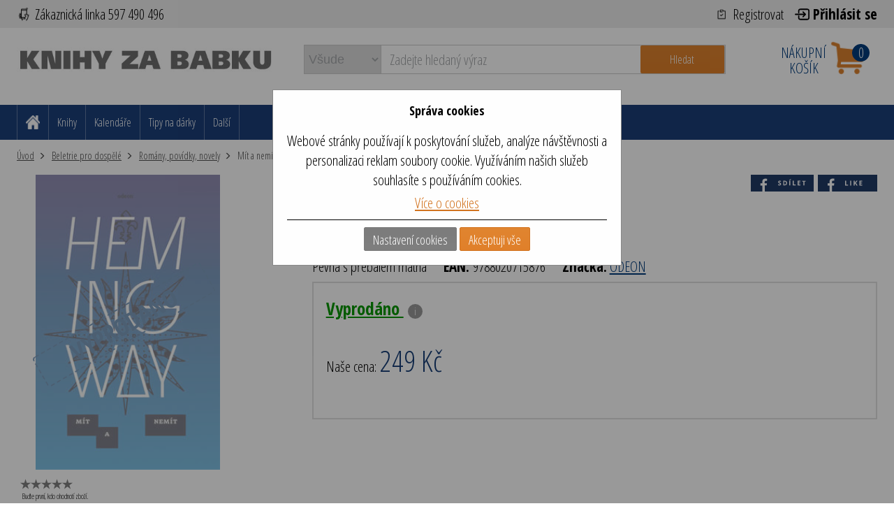

--- FILE ---
content_type: text/html; charset=utf-8
request_url: https://www.knihy-za-babku.cz/mit-a-nemit
body_size: 61749
content:

<!DOCTYPE html>
<html class="html-product-details-page" lang="cz">
<head>
    <title>KNIHY ZA BABKU|M&#237;t a nem&#237;t</title>
    <meta http-equiv="Content-type" content="text/html;charset=UTF-8" />
    <meta name="description" content="Rom&#225;n vznikl ve třic&#225;t&#253;ch letech dvac&#225;t&#233;ho stolet&#237;, v době hospod&#225;řsk&#233; krize. Hemingway se k n&#225;mětu několikr&#225;t vracel a stopy tohoto postupu v d&#237;le zůstaly" />
    <meta name="keywords" content="M&#237;t a nem&#237;t, Kniha, To Have and to Have Not, Ernest Hemingway, recenze, Klasick&#225; literatura" />
    <meta name="generator" content="nopCommerce" />
    <meta name="viewport" content="width=device-width, initial-scale=1" />
    <meta name="robots" content="index,follow" />
<meta property="og:type" content="product" />
<meta property="og:title" content="M&#237;t a nem&#237;t" />
<meta property="og:description" content="Rom&#225;n vznikl ve třic&#225;t&#253;ch letech dvac&#225;t&#233;ho stolet&#237;, v době hospod&#225;řsk&#233; krize. Hemingway se k n&#225;mětu několikr&#225;t vracel a stopy tohoto postupu v d&#237;le zůstaly" />
<meta property="og:image" content="https://cdn.knihcentrum.cz/10927475_mit-a-nemit_400.jpg" />
<meta property="og:url" content="https://www.knihy-za-babku.cz/mit-a-nemit" />
<meta property="og:site_name" content="KNIHY ZA BABKU" />

    
    
<!-- VM006-IIS3 -->
<link rel="stylesheet" href="/Themes/Brainest/Content/css/styles-1280.less?ver=17012026-7"  media="(min-width: 1200px)">
<link rel="stylesheet" href="/Themes/Brainest/Content/css/styles-940.less?ver=17012026-7"  media="(min-width: 940px) and (max-width: 1199px)">
<link rel="stylesheet" href="/Themes/Brainest/Content/css/styles-768.less?ver=17012026-7"  media="(min-width: 768px) and (max-width: 939px)">
<link rel="stylesheet" href="/Themes/Brainest/Content/css/styles-480.less?ver=17012026-7"  media="(min-width: 0px) and (max-width: 767px)">
    <meta name="robots" content="index,follow" />

<meta name="author" content="KNIHY ZA BABKU" />

<script type="text/javascript">
    var butils = {
        ready: function (handler, handlercheck) {
            if (window.jQuery) {
                $(document).ready(function () {
                    butils.wait(handler, handlercheck);
                })
            }
            else {
                window.setTimeout(butils.ready, 100, handler, handlercheck);
            }
        },
        wait: function (handler, handlercheck) {
            if (handlercheck())
                handler();
            else
                window.setTimeout(butils.wait, 100, handler, handlercheck);
        }
    };
    (function () {
        var count = 20;
        window.addEventListener("error", function (e) {
            count--;
            if (count < 0) {
                return;
            }
            try {
                formData = new FormData();
                formData.append("line", e.lineno);
                formData.append("url", window.location.href + '\n' + 'script:' + e.filename);
                formData.append("message", e.message);
                formData.append("stack", e.error.stack);

                xhr = new XMLHttpRequest();
                xhr.open('POST', '/BrainAccessoryApi/jsl', true);
                xhr.send(formData);
            }
            catch (ex) {

            }
        });
    }());
</script>
    


    <meta property="og:image" content="https://cdn.knihcentrum.cz/10927475_mit-a-nemit_80.jpg" />

<meta property="og:site_name" content="KNIHY ZA BABKU" />
<meta property="og:title" content="KNIHY ZA BABKU|M&#237;t a nem&#237;t" />
<meta property="og:url" content="https://www.knihy-za-babku.cz/mit-a-nemit" />
<meta property="og:type" content="books.book" />
    <meta property="og:description" content="Rom&#225;n vznikl ve třic&#225;t&#253;ch letech dvac&#225;t&#233;ho stolet&#237;, v době hospod&#225;řsk&#233; krize. Hemingway se k n&#225;mětu několikr&#225;t vracel a stopy tohoto postupu v d&#237;le zůstaly" />

<!-- Google Tag Manager -->
<script>(function(w,d,s,l,i){w[l]=w[l]||[];w[l].push({'gtm.start':
new Date().getTime(),event:'gtm.js'});var f=d.getElementsByTagName(s)[0],
j=d.createElement(s),dl=l!='dataLayer'?'&l='+l:'';j.async=true;j.src=
'https://www.googletagmanager.com/gtm.js?id='+i+dl;f.parentNode.insertBefore(j,f);
})(window,document,'script','dataLayer','GTM-W9QQFT7G');</script>
<!-- End Google Tag Manager -->
    <script type="text/javascript">
    var AjaxCartProxySettings = AjaxCartProxySettings || {};
    AjaxCartProxySettingsUrlChange = '/AdvancedCart/ChangeQuantity';
    AjaxCartProxySettingsUrlFlyoutShoppingCartJason = '/AdvancedCart/FlyoutShoppingCartJason';
    AjaxCartProxySettingsTextMissingNumberNotification = 'Nezapomněl/a jste zadat číslo popisné ?';
    AjaxCartProxySettingsUrlBuy = '/AdvancedCart/buy';
    AjaxCartProxySettingsTitleBuy = 'Rychlá objednávka';
</script>
    <link href="/Content/jquery-ui-themes/smoothness/jquery-ui-1.10.3.custom.min.css?tista=013bd99e-793a-4842-920d-ab6e8976ca74" rel="stylesheet" type="text/css" />
<link href="/Plugins/Shop.BrainAccessory/Styles/productvariants.css?tista=013bd99e-793a-4842-920d-ab6e8976ca74" rel="stylesheet" type="text/css" />
<link href="/Content/magnific-popup/magnific-popup.css?tista=013bd99e-793a-4842-920d-ab6e8976ca74" rel="stylesheet" type="text/css" />
<link href="/Plugins/Configuration.StockAvailability/Styles/sa-style-addition.css?tista=013bd99e-793a-4842-920d-ab6e8976ca74" rel="stylesheet" type="text/css" />
<link href="/Plugins/Shop.BrainAccessory/Styles/productstags.css?tista=013bd99e-793a-4842-920d-ab6e8976ca74" rel="stylesheet" type="text/css" />
<link href="/Plugins/Shop.BrainAccessory/Styles/jquery.rateyo.min.css?tista=013bd99e-793a-4842-920d-ab6e8976ca74" rel="stylesheet" type="text/css" />

    <script src="/Scripts/jquery-1.10.2.min.js?tista=013bd99e-793a-4842-920d-ab6e8976ca74" type="text/javascript"></script>
<script src="/Scripts/jquery.validate.min.js?tista=013bd99e-793a-4842-920d-ab6e8976ca74" type="text/javascript"></script>
<script src="/Scripts/jquery.validate.unobtrusive.min.js?tista=013bd99e-793a-4842-920d-ab6e8976ca74" type="text/javascript"></script>
<script src="/Scripts/jquery-ui-1.10.3.custom.min.js?tista=013bd99e-793a-4842-920d-ab6e8976ca74" type="text/javascript"></script>
<script src="/Scripts/jquery-migrate-1.2.1.min.js?tista=013bd99e-793a-4842-920d-ab6e8976ca74" type="text/javascript"></script>
<script async src="/Scripts/public.common.js?tista=013bd99e-793a-4842-920d-ab6e8976ca74" type="text/javascript"></script>
<script async src="/Scripts/public.ajaxcart.js?tista=013bd99e-793a-4842-920d-ab6e8976ca74" type="text/javascript"></script>
<script async src="/Themes/Brainest/Content/js/brainest.js?tista=013bd99e-793a-4842-920d-ab6e8976ca74" type="text/javascript"></script>
<script src="/Plugins/Product.MajorParameters/Scripts/majorparameters.js?tista=013bd99e-793a-4842-920d-ab6e8976ca74" type="text/javascript"></script>
<script async src="/Plugins/Shop.BrainAccessory/Scripts/productvariants.js?tista=013bd99e-793a-4842-920d-ab6e8976ca74" type="text/javascript"></script>
<script src="/Plugins/Shop.BrainAccessory/Scripts/jquery.rateyo.min.js?tista=013bd99e-793a-4842-920d-ab6e8976ca74" type="text/javascript"></script>
<script async src="/Plugins/Shop.BrainAccessory/Scripts/review2.js?tista=013bd99e-793a-4842-920d-ab6e8976ca74" type="text/javascript"></script>
<script src="/Plugins/Shop.BrainAccessory/Scripts/rating.rateyo.js?tista=013bd99e-793a-4842-920d-ab6e8976ca74" type="text/javascript"></script>
<script async src="/Plugins/Shop.BrainAccessory/Scripts/productreviewnotification.js?tista=013bd99e-793a-4842-920d-ab6e8976ca74" type="text/javascript"></script>
<script async src="/Plugins/Shop.BrainAccessory/Scripts/productreviews.js?tista=013bd99e-793a-4842-920d-ab6e8976ca74" type="text/javascript"></script>
<script src="/Scripts/jquery.magnific-popup.min.js?tista=013bd99e-793a-4842-920d-ab6e8976ca74" type="text/javascript"></script>
<script async src="/Plugins/Configuration.StockAvailability/Scripts/stock-availability-fe.js?tista=013bd99e-793a-4842-920d-ab6e8976ca74&ver=1" type="text/javascript"></script>
<script async src="/Plugins/Shop.BrainSearch/Content/Scripts/brain.search.js?tista=013bd99e-793a-4842-920d-ab6e8976ca74" type="text/javascript"></script>
<script async src="/Plugins/ShoppingCart.AdvancedCart/Content/Scripts/advancedcart-flyout.js?tista=013bd99e-793a-4842-920d-ab6e8976ca74" type="text/javascript"></script>

    <link rel="canonical" href="https://www.knihy-za-babku.cz/mit-a-nemit" />

    
    
    
    
<link rel="shortcut icon" href="https://www.knihy-za-babku.cz/favicon-3.ico" />
    <!--Powered by nopCommerce - http://www.nopCommerce.com-->
</head>
<body>
    
<script type="text/javascript">
window.dataLayer = window.dataLayer || [];
function gtag() {dataLayer.push(arguments);}
gtag('consent', 'default', {
  "ad_storage": "denied",
  "analytics_storage": "denied",
  "ad_user_data": "denied",
  "ad_personalization": "denied"
});
var google_tag_params = {
  "ecomm_pagetype": "product",
  "ecomm_totalvalue": 249.00,
  "ecomm_prodid": [
    "0171543"
  ],
  "ecomm_pname": [
    "Mít a nemít"
  ],
  "ecomm_pcat": [
    "Klasická literatura"
  ],
  "ecomm_pvalue": [
    249.00
  ]
};
dataLayer.push({'event':'remarketingTriggered', 'google_tag_params': google_tag_params});
$(document).ajaxComplete(function(event, jqXHR, ajaxOptions) { if (jqXHR && jqXHR.responseJSON && jqXHR.responseJSON.dataLayer && window.dataLayer) {    var dl = jqXHR.responseJSON.dataLayer;    for(var i = 0; i <  dl.length; i++) {        window.dataLayer.push(dl[i]);    }}});
</script>

<div class="ajax-loading-block-window" style="display: none">
</div>
<div id="dialog-notifications-success" title="oznámení" style="display:none;">
</div>
<div id="dialog-notifications-error" title="chyba" style="display:none;">
</div>
<div id="bar-notification" class="bar-notification">
    <span class="close" title="zavřít">&nbsp;</span>
</div>




<!--[if lte IE 7]>
    <div style="clear:both;height:59px;text-align:center;position:relative;">
        <a href="http://www.microsoft.com/windows/internet-explorer/default.aspx" target="_blank">
            <img src="/Themes/Brainest/Content/images/ie_warning.jpg" height="42" width="820" alt="You are using an outdated browser. For a faster, safer browsing experience, upgrade for free today." />
        </a>
    </div>
<![endif]-->


<div class="master-wrapper-page action-product-productdetails store-slave">
    

<script type="text/javascript">
    var shownDetail = false;
    $(document).ready(function () {


        var cookies = [];

        $('#eu-cookie-bar-notification').show();

        $('#eu-cookie-ok').click(function () {
            var data = [];
            setCookiePreferences(data);
        });

        $("#eu-cookie-set").click(function () {
            if (shownDetail) {
                var data = $("input[name=cookies_select]:not(:checked)").map(function () {
                    return $(this).val();
                }).get();

                setCookiePreferences(data);
            } else {
                $.post("/Cookie/EuCookieList", function (r) {
                    if (r.success) {
                        var html = "<div class='cookie-intro'>Za účelem zlepšení služeb využívají naše stránky soubory cookies. Cookie je krátký textový soubor, který navštívená stránka ukládá do prohlížeče. Běžně tyto soubory slouží k segmentování jednotlivých uživatelů. Je nutné zdůraznit, že návštěvník stránky není na základě těchto souborů identifikovatelný. Soubory cookies pomáhají ke snazšímu procházení webových stránek tak, aby proces nákupu byl s co nejmenšími obtížemi, návštěvník nemusí neustále zadávat přihlašovací údaje, pamatujeme si, co máte v košíku, k evidenci vašich objednávek a v neposlední řadě, abychom neobtěžovali nevhodnou reklamou.</div> <h2>Předvolby poskytování souhlasu</h2>";
                        $.each(r.data.Items, function (i, v) {
                            html += "<div class='cookie-consent' data-id='" + v.Id + "'>";
                            html += "<div class='cookie-consent-header'><span class='cookie-consent-name'>" + v.Name + "</span><span class='cookie-consent-check'>" + (v.IsReadOnlyConsent ? "<span class='always-active-consent'>Vždy aktivní</span><input type='checkbox' name='cookies_select' style='display:none' value='" + v.SystemName + "' checked='checked' />" : "<input name='cookies_select' type='checkbox' " + "" + "  value='" + v.SystemName + "'></input>") + "</span></div>";
                            html += "<div class='cookie-consent-description'>" + v.Description + "</div>";
                            html += "</div>";
                        });
                        $("#cookies-detail").html(html);
                        $("#eu-cookie-set").html("Potvrdit moje volby")

                        shownDetail = true;
                    } else {
                        alert('Nepodařilo se načíst');
                    }
                }).fail(function () {
                    alert('Nepodařilo se načíst');
                });
            }
            });


        $("#close-eu-cookie-modal").click(function () {
            $("#eu-cookie-bar-notification").fadeOut(function () { $("#eu-cookie-bar-notification").remove(); /*$("body").removeClass("no-scroll");*/});
        });

    });


    function setCookiePreferences(data) {
         $.ajax({
                cache: false,
                type: 'POST',
                data: { cookies: data },
                url: '/eucookielawaccept',
                dataType: 'json',
                success: function (data) {
                    $("#eu-cookie-bar-notification").fadeOut(function () { $("#eu-cookie-bar-notification").remove(); /*$("body").removeClass("no-scroll");*/ });
                    },
                failure: function () {
                        alert('Cannot store value');
                    }
         });
    }
</script>
<div id="eu-cookie-bar-notification" class="eu-cookie-bar-notification-modal">

    <div class="content">
        <h2>Správa cookies</h2>
        <span class="glyphicon glyphicon-remove" id="close-eu-cookie-modal" style="display: none;"></span>
        <div class="text" id="cookies-detail">
            Webové stránky používají k poskytování služeb, analýze návštěvnosti a personalizaci reklam soubory cookie. Využíváním našich služeb souhlasíte s používáním cookies.
            <div class="cookies-links">
                <a class="learn-more link-cookies" href="/z%C3%A1sady-pou%C5%BE%C3%ADv%C3%A1n%C3%AD-soubor%C5%AF-cookies">Více o cookies</a>
            </div>
        </div>

    <div class="buttons-more">
        <button type="button" class="set-button button-1" id="eu-cookie-set">Nastavení cookies</button>
        <button type="button" class="ok-button button-1" id="eu-cookie-ok">Akceptuji vše</button>
    </div>
</div>
</div>


<link href="/Plugins/Tmotions.GDPR/Style/cookies.css?ver=27" rel="stylesheet" />



    
    <div class="header-wrapper">
        




<div class="header">
    

<script async="async" data-pcx-url-change="/Plugins/Product/Context/ProductContext/ChangeContext" id="script-pcx" src="/Plugins/Product.Context/Content/Scripts/pcx.public.js" type="text/javascript"></script>
    <div class="header-upper">
        <div>
            <div class="header-selectors-wrapper">
                
                <ul>
                    <li class="customer-service" data-hint="Z&#225;kaznick&#225; linka 597 490 496"><span>Zákaznická linka 597 490 496</span></li>
                    <li class="blog" title="KNIHCENTRUM revue"><a href="/Revue">KNIHCENTRUM revue</a></li>
                </ul>
            </div>
            <div class="header-links-wrapper">
                <div class="header-links">
    <ul>
        




            <li><a href="/register" class="ico-register">Registrovat</a></li>
            <li><a href="/login?returnUrl=%2fmit-a-nemit" class="ico-login">Přihlásit se</a></li>
                        





    </ul>
</div>

                
            </div>
        </div>
    </div>
    <div class="header-lower">
        <div>
            <div class="header-logo">
                <a href="/">
    <img title="" alt="KNIHY ZA BABKU" src="/Logos/Knihy_za_babku.jpg?ts=20231128133224">
</a>
                
                <div class="shop-back">
                    <a href="/" class="shop-back-link">Přejít do e-shopu</a>
                </div>
            </div>
            <div class="search-box store-search-box">
                <form action="/search" id="small-search-box-form" method="get">
<select name="SearchLocation" id="SearchLocation">
        <option value="0" data-query-string="productcontextid=0" selected="selected"> Všude</option>
        <option value="2" data-query-string="" > V čl&#225;nc&#237;ch</option>
        <option value="1" data-query-string="productcontextid=1" > Knihy</option>
        <option value="1" data-query-string="productcontextid=7" > Kalend&#225;ře</option>
        <option value="1" data-query-string="productcontextid=12" > Tipy na d&#225;rky</option>
        <option value="1" data-query-string="productcontextid=6" > Hračky</option>
        <option value="1" data-query-string="productcontextid=11" > Pap&#237;rnictv&#237;</option>
        <option value="1" data-query-string="productcontextid=8" > Mapy</option>
        <option value="1" data-query-string="productcontextid=5" > Filmy</option>
        <option value="1" data-query-string="productcontextid=4" > AudioCD</option>
        <option value="1" data-query-string="productcontextid=9" > Ostatn&#237;</option>
</select>
    <script type="text/javascript">
    bsssearchCurrent = '';
	bsssearchBoxToolTip = 'Zadejte hledaný výraz';
	bsssearchBoxEnterSearchTerms = 'prosím zadejte klíčové vyhledávací slovo';
	bssappendToQueryString = '';
	bssshowProductImages = false;
    bssdelay = 320;
	bssminLength = 3;
	bsscategorytitle = 'Plugins.BrainSearch.Category.Navigation.Title';
    bsscategoryurl = '';
    bssautocompleturl = '/BrainCatalog/SearchTermAutoCompleteSection';
    bsscategories = "";

    bsspdf  = "";


    xpagingdictionarypagerNext = 'Další stránka';


    </script>

    <input type="submit" class="button-1 search-box-button" value="Hledat" />
    <div class="search-box-text-wrapper"><input type="text" class="search-box-text" id="small-searchterms" autocomplete="off" name="q" placeholder="Zadejte hledaný výraz" /></div>
        <script type="text/javascript">
            $("#small-search-box-form").submit(function(event) {
                if ($("#small-searchterms").val() == "") {
                    alert('prosím zadejte klíčové vyhledávací slovo');
                    $("#small-searchterms").focus();
                    event.preventDefault();
                }
            });
        </script>
</form>
            </div>
            
<div id="topcartlink" data-qty="0">
    <a href="/cart" class="ico-cart">
        <span class="cart-label"><span><span>Nákupní</span> <span>košík</span></span></span>
        <span class="cart-qty" data-qty-length="1">0</span>
    </a>
    <div id="flyout-cart" class="flyout-cart"></div>
</div>

<script type="text/javascript">
    var AjaxCartProxySettings = AjaxCartProxySettings || {};
    AjaxCartProxySettings.UrlChange = '/AdvancedCart/ChangeQuantity';
    AjaxCartProxySettings.UrlFlyoutShoppingCartJason = '/AdvancedCart/FlyoutShoppingCartJason';
    AjaxCartProxySettings.TextMissingNumberNotification = 'Nezapomněl/a jste zadat číslo popisné ?';
    AjaxCartProxySettings.UrlBuy = '/AdvancedCart/buy';
    AjaxCartProxySettings.TitleBuy = 'Rychlá objednávka';
</script>


        </div>
    </div>
</div>

        <div class="header-menu">
            




<div>
    <ul class="top-menu-left top-menu-hover">
        <li class="home"><a href="/"><span>Home</span></a></li>
        <li class="menu-toggle mobile" id="menu-toggle"><a href="#"><span>Menu</span></a></li>
        <li class="menu-search mobile" id="menu-search"><a href="#"><span>Search</span></a></li>
        

    <li class="pcontext item-book">
        <a href="https://www.knihy-za-babku.cz/Knihy" pccode="book" data-product-context-id="1">Knihy</a>
        <ul class="hoversubmenu">
                <li>
                    <a href="/Knihy/knihy-v-anglictine">Knihy v angličtině</a>
                </li>
                <li>
                    <a href="/Knihy/beletrie-pro-dospele">Beletrie pro dospěl&#233;</a>
                </li>
                <li>
                    <a href="/Knihy/popularne-naucna-pro-dospele">Popul&#225;rně naučn&#225; pro dospěl&#233;</a>
                </li>
                <li>
                    <a href="/Knihy/ucebnice-odborna-literatura">Učebnice, odborn&#225; literatura</a>
                </li>
                <li>
                    <a href="/Knihy/beletrie-pro-deti-a-mladez">Beletrie pro děti a ml&#225;dež</a>
                </li>
                <li>
                    <a href="/Knihy/popularne-naucna-pro-deti-a-mladez">Popul&#225;rně naučn&#225; pro děti a ml&#225;dež</a>
                </li>
                <li>
                    <a href="/Knihy/hracky-hry-karty">Hračky, hry, karty</a>
                </li>
                <li>
                    <a href="/Knihy/mapa-atlas-pruvodce">Mapa, atlas, průvodce</a>
                </li>
                    </ul>
    </li>
    <li class="pcontext item-calendar">
        <a href="https://www.knihy-za-babku.cz/Kalendare-diare" pccode="calendar" data-product-context-id="7">Kalend&#225;ře</a>
        <ul class="hoversubmenu">
                <li>
                    <a href="/Kalendare-diare/kalendare">Kalend&#225;ře</a>
                </li>
                <li>
                    <a href="/Kalendare-diare/papirenske-zbozi">Pap&#237;rensk&#233; zbož&#237;</a>
                </li>
                    </ul>
    </li>
    <li class="pcontext item-gift">
        <a href="https://www.knihy-za-babku.cz/Darky-tipy" pccode="gift" data-product-context-id="12">Tipy na d&#225;rky</a>
        <ul class="hoversubmenu">
                <li>
                    <a href="/Darky-tipy/tipy-na-darky">Tipy na d&#225;rky</a>
                </li>
                            <li class="hopkirk"></li>
        </ul>
    </li>
            <li class="pcontext item-items">
                    <a>Další</a><ul class="hoversubmenu">
            
    <li class="pcontext item-toy">
        <a href="https://www.knihy-za-babku.cz/Hracky-hry" pccode="toy" data-product-context-id="6">Hračky</a>
    </li>
    <li class="pcontext item-stationery">
        <a href="https://www.knihy-za-babku.cz/Papirnictvi" pccode="stationery" data-product-context-id="11">Pap&#237;rnictv&#237;</a>
    </li>
    <li class="pcontext item-map">
        <a href="https://www.knihy-za-babku.cz/Mapy-atlasy" pccode="map" data-product-context-id="8">Mapy</a>
    </li>
    <li class="pcontext item-movie">
        <a href="https://www.knihy-za-babku.cz/Filmy" pccode="movie" data-product-context-id="5">Filmy</a>
    </li>
    <li class="pcontext item-audiocd">
        <a href="https://www.knihy-za-babku.cz/Audio-CD" pccode="audiocd" data-product-context-id="4">AudioCD</a>
    </li>
    <li class="pcontext item-other">
        <a href="https://www.knihy-za-babku.cz/Jine" pccode="other" data-product-context-id="9">Ostatn&#237;</a>
    </li>

</ul></li>



    </ul>
    <ul class="top-menu top-menu-hover">
        

                

        
    </ul>
    <ul class="top-back top-menu-hover">
        <li><a href="/">Přejít do e-shopu</a></li>
    </ul>
    <ul class="top-customer-service">
        <li><span>Zákaznická linka 775 853 732</span></li>
    </ul>
</div>


        </div>
    </div>
    <div class="master-wrapper-content">
        



<div class="breadcrumb" itemscope itemtype="http://data-vocabulary.org/Breadcrumb" data-items-cont="3">
    <span itemprop="url" style="display: none;">
       https://www.knihy-za-babku.cz/
    </span>
    <ul>
        <li id="breadcrumb-dots">
            <a href="#" onclick="showBreadcrumb()">...</a>
        </li>
        <li id="breadcrumb-close">
            <a href="#" onclick="hideBreadcrumb()"><i class="fas fa-times"></i></a>
        </li>

        <li>
            <a href="https://www.knihy-za-babku.cz/" title="Úvod" itemprop="url" class="breadcrumb_child">Úvod<span style="display:none;" itemprop="title">Úvod</span></a>
        </li>
            <li>
                <div class="breadcrumb_child" itemprop="child" itemscope itemtype="http://data-vocabulary.org/Breadcrumb">
                    <span itemprop="title" style="display: none;">
                        Beletrie pro dospělé
                    </span>

                        <a href="/beletrie-pro-dospele" title="Beletrie pro dospěl&#233;" class="">Beletrie pro dospělé</a>
                        <span itemprop="url" style="display: none;">
                            https://www.knihy-za-babku.cz/beletrie-pro-dospele
                        </span>
                </div>
            </li>
            <li>
                <div class="breadcrumb_child" itemprop="child" itemscope itemtype="http://data-vocabulary.org/Breadcrumb">
                    <span itemprop="title" style="display: none;">
                        Romány, povídky, novely
                    </span>

                        <a href="/romany-povidky-novely" title="Rom&#225;ny, pov&#237;dky, novely" class="">Romány, povídky, novely</a>
                        <span itemprop="url" style="display: none;">
                            https://www.knihy-za-babku.cz/romany-povidky-novely
                        </span>
                </div>
            </li>
            <li>
                <div class="breadcrumb_child" itemprop="child" itemscope itemtype="http://data-vocabulary.org/Breadcrumb">
                    <span itemprop="title" style="display: none;">
                        Mít a nemít
                    </span>

                        <span class="current-item">Mít a nemít</span>
                        <span itemprop="url" style="display: none;">
                            https://www.knihy-za-babku.cz/mit-a-nemit
                        </span>
                </div>
            </li>
    </ul>
</div>

<script type="text/javascript">
    function showBreadcrumb() {
        $(".breadcrumb ul").parent().addClass('opened-breadcrumb');
        $(".breadcrumb ul").parent().parent().addClass('opened-breadcrumb-wrapper');
        $(".breadcrumb ul li").show();
        $("#breadcrumb-dots").hide();
        $("#breadcrumb-close").show();
    }

    function hideBreadcrumb() {
        $(".breadcrumb ul").parent().removeClass('opened-breadcrumb');
        $(".breadcrumb ul").parent().parent().removeClass('opened-breadcrumb-wrapper');
        $(".breadcrumb ul li").not(':eq(-2)').hide();
        $("#breadcrumb-dots").show();
        $("#breadcrumb-close").hide();
    }
</script>


        
    


            <div class="master-column-wrapper">
            
<div class="center-1">
    <script type="text/javascript">
    $(document).ajaxComplete(function (event, xhr, settings) {
        var code = xhr.getResponseHeader('reservationmessagecode');
        if (code == null) {
            return;
        }
        if (window.location.href.indexOf('/cart') >= 0) {
            return;
        }
        flagchange = settings.url && settings.url.toLowerCase().indexOf('changequantity') >= 0; //změna množství
        var codes = code.split(",");
        var text = '';

        for (var x = 0; x < codes.length; x++) {

            var single = codes[x];

            if (code == "NoReservatedAmountText") {
                text += "Vešker&#233; dostupn&#233; kusy jsou již rezervovan&#233; našimi z&#225;kazn&#237;ky. Moment&#225;lně nen&#237; možn&#233; vložit do koš&#237;ku dalš&#237; kus tohoto produktu. Zkuste to, pros&#237;m, později.<BR />";
            }
            else if ((code == "NotEnoughReservatedAmountText") && (xhr.getResponseHeader('reservationmessageamount') != null)) {
                text += 'Na skladě m&#225;me jen {0} ks - pr&#225;vě jsme V&#225;m všechny tyto kusy zarezervovali.'.replace('{0}', xhr.getResponseHeader('reservationmessageamount')) + "<BR />";
            }
            else if ((code == "NoReservatedAmountNoHardControlText") && (xhr.getResponseHeader('reservationmessageamount') != null)) {
                text += 'Na skladě m&#225;me jen {0} ks - nemohli jsme V&#225;m rezervovat požadovan&#233; množstv&#237;.'.replace('{0}', xhr.getResponseHeader('reservationmessageamount')) + "<BR />";
            }
            else if (code == "NoReservatedAmountNoHardControlText") {
                text += "Na skladě m&#225;me jen {0} ks - nemohli jsme V&#225;m rezervovat požadovan&#233; množstv&#237;.<BR />";
            }
            else if (code == "AllReservatedNotAvailableByVendorText" && !flagchange) {
                text += "<BR />";
            }
        }

        if (text.length > 0){
            displayBarNotification(text, xhr.getResponseHeader('reservationmessagekind'), 3500);
        }
    });
</script>


    
<!--product breadcrumb-->

<div class="page product-details-page">
    <div class="page-body">

        
<link href="/Plugins/Shop.BrainAccessory/Styles/ratting.style.min.css" rel="stylesheet" />
<script type="text/javascript">
    var reviewsfieldscontinueafterevaluatetomakereview = 'Své hodnocení můžete doplnit o krátkou recenzi produktu, nebo jej uložit kliknutím na Potvrdit hodnocení.';
    var manyreviews = 'hodnocení';
</script>
<form action="/mit-a-nemit" id="product-details-form" method="post">        <div itemscope itemtype="http://schema.org/Product" data-productid="146705">
            
<div class="buttons-like">
    <div id="fb-root"></div>
<script type="text/javascript">
(function(d, s, id) {
  var js, fjs = d.getElementsByTagName(s)[0];
  if (d.getElementById(id)) return;
  js = d.createElement(s); js.id = id;
  js.src = "//connect.facebook.net/cs_CZ/sdk.js#xfbml=1&version=v2.9";
  fjs.parentNode.insertBefore(js, fjs);
}(document, 'script', 'facebook-jssdk'));</script>
<!-- Your like button code -->
<div 
     class="fb-like" 
     data-href="https://www.knihy-za-babku.cz/mit-a-nemit" 
     data-layout="button" 
     data-action="like" 
     data-show-faces="true" 
     data-share="false">
</div>
<!-- Your share button code -->
<div class="fb-share-button"
    data-href="https://www.knihy-za-babku.cz/mit-a-nemit"
    data-layout="button_count">
</div>

    
</div>



            <div class="product-essential">
                <meta itemprop="gtin13" content="9788020715876" /><meta itemprop="sku" content="0171543" /> <input type="hidden" id="product-sku" value="0171543" />
                <!--product pictures-->
                

<div class="gallery" data-pictures-count="1">
    <div id="picture-slider-left" class="btn"></div>
    <div id="picture-slider-cover" class="btn"></div>
    <div class="picture picture-transform" id="img-default-146705">
        <div id="picture-slider-item"></div>

        <div class="img-3d-front-cover-without" id="img-3d-front-cover-without" style="background-image: url(https://cdn.knihcentrum.cz/10927475_mit-a-nemit_400.jpg);">
            <a class="thumb-popup-link" href="https://cdn.knihcentrum.cz/10927475_mit-a-nemit.jpg"><img alt="M&#237;t a nem&#237;t" src="https://cdn.knihcentrum.cz/10927475_mit-a-nemit_400.jpg" id="main-product-img-146705" /></a>
        </div>

    </div>
    <script type="text/javascript">
        var currentImagePosition = 0;

        $(document).on('click', '#img-default-146705', function () {
            $('#img-default-146705 .thumb-popup-link').click();
        });

        $("#picture-slider-right").click(function () {
            ++currentImagePosition;
            showImage();
            operateButtons();
        });

        $("#picture-slider-left").click(function () {
            --currentImagePosition;
            showImage();
            operateButtons();
        });

        // slideeffect


        var startTouch = $(),
            currentTouch = $();

        var touchStart = function (e) {

            startTouch = e.originalEvent.touches[0].screenX;
        }

        var touchMove = function (e) {

            currentTouch = e.originalEvent.touches[0].screenX;
        }

        var touchEnd = function () {

            if (Math.abs(startTouch - currentTouch) > 55) {
                if (startTouch - currentTouch > 0) {
                    // slide zprava
                    $("#picture-slider-right").click();
                }

                if (startTouch - currentTouch < 0) {
                    // slide zprava
                    $("#picture-slider-left").click();
                }
            }
        }

        $(document).on('touchstart', ".gallery", touchStart);
        $(document).on('touchmove', ".gallery", touchMove);
        $(document).on('touchend', ".gallery", touchEnd);

        $(document).on('load', "#slider-item-movie", function(){
            showMovie();
        });
        
        function showMovie(){
              $('#slider-item-movie').show();
              $("#picture-slider-item").css("background-image", "");
              $("#picture-slider-cover").hide();  
              $("#picture-slider-right").addClass("picture-slider-movie");
              $("#picture-slider-left").addClass("picture-slider-movie");
        };

        function showImage() {
            var elm = $(".picture-thumbs a").get([currentImagePosition - 1]);
            var url = $(elm).attr('href');

            if (typeof (url) === "undefined") {
                $("#picture-slider-item").hide();
            }
            else {
                if (typeof ($(elm).data('movie')) !== "undefined") {
                    var mifr = $("#picture-slider-item iframe");
                    if (mifr.length == 0) {
                        mifr = '<iframe frameborder="0" scrolling="no" id="slider-item-movie"></iframe>';
                        $("#picture-slider-item").append(mifr);
                    }
                    
                    if ($('#slider-item-movie').attr('src') ==  $(elm).data('movie'))
                    {
                      showMovie();  
                    }
                    else{
                      $('#slider-item-movie').attr('src', $(elm).data('movie'));
                      showMovie();
                    }

                }
                else {
                    $("#picture-slider-item").css("background-image", "url('" + url + "')");
                    $('#slider-item-movie').hide();
                    $('#slider-item-movie').attr('src','');
                    $("#picture-slider-cover").show();
                    $("#picture-slider-right").removeClass("picture-slider-movie");
                    $("#picture-slider-left").removeClass("picture-slider-movie");
                }
                $("#picture-slider-item").show();

            }
        }

        function operateButtons() {
            if (currentImagePosition == 0 ) {
                $("#picture-slider-right").hide();
            }

            if (currentImagePosition < 0 ) {
                $("#picture-slider-right").show();
            }

            if (currentImagePosition > 0) {
                $("#picture-slider-left").show();
            }

            if (currentImagePosition == 0) {
                $("#picture-slider-left").hide();
            }
        }

    </script>
    <div class="picture-thumbs">
    </div>
    <script type="text/javascript">
        $(document).ready(function () {
            $('.thumb-popup-link').magnificPopup(
                {
                    type: 'iframe',
                    removalDelay: 300,
                    gallery: {
                        enabled: true,
                        tPrev: 'Previous (Left arrow key)',
                        tNext: 'Next (Right arrow key)',
                        tCounter: '%curr% of %total%'
                    },
                    tClose: 'Close (Esc)',
                    tLoading: 'Loading...',
                    callbacks: {
                          elementParse: function(item) {
                             // the class name
                             if(typeof(item.el.data("movie")) !== "undefined") {
                               item.type = 'iframe';
                             } else {
                               item.type = 'image';
                             }
                          } 
                     }                  
                });
        });
    </script>
</div>

<script type="text/javascript">
    var _picturedetail = {
        id: 146705,
    createspine: function() {
        var spineSize = 45;
        var spineSizePercent = 56;
        var img = document.getElementById('main-product-img-' + _picturedetail.id);
        var spine = document.getElementById('img-3d-spine-cover');
        var front = document.getElementById('img-3d-front-cover');

        if (!img || !spine || !front)
            return;

        var jsimg = new Image();
        var canvas = document.createElement("canvas");
        var ctx = canvas.getContext("2d");
        if (img.src.toLowerCase().indexOf(document.location.hostname.toLowerCase()) < 0)
            jsimg.crossOrigin = "anonymous";

        jsimg.onload = function () {
            canvas.width = jsimg.width;
            canvas.height = jsimg.height;
            ctx.drawImage(jsimg, 0, 0, jsimg.width, jsimg.height);
            var pixelData = ctx.getImageData(0, 0, 1, 1).data;
            var pixelDataEnd = ctx.getImageData(0, img.height - 1, 1, 1).data;

            front = $(front);
            spine = $(spine);

            front.css('left', (spineSize) + 'px');

            _picturedetail.personalizeasync();
        }

        jsimg.src = img.src;
    },
    personalizeasync: function () {
        setTimeout(function () {
            if (typeof _btheme !== 'undefined' && typeof spine !== 'undefined') {
                spine.width(spineSize)
                    .height(front.height())
                    .css('background-color', _btheme.utils.rgb(pixelData[0], pixelData[1], pixelData[2]));

                var color = _btheme.utils.rgbWhiteOrBlack(pixelData[0], pixelData[1], pixelData[2]) == '#FFFFFF' ? '#000000' : '#FFFFFF';
                var text = spine.parent().find('.img-3d-spine-cover-text');
                text.css('font-size', (spineSizePercent + 50) + '%');
                text.css('left', (spine.position().left + spineSize / 2 + 2) + 'px')
                    .css('color', 'rgb(' + color + ')')
                    .css('width', (jsimg.height * 0.9) + 'px');
            }
            else {
                _picturedetail.personalizeasync();
            }
        }, 10);
    }
    }

    //_picturedetail.createspine();


</script>
<style>
</style>
                
                <div class="overview">
                    

<div id="flags" class="flags"></div>

                    
                    <div class="product-name">

                        <h1 itemprop="name">
                            M&#237;t a nem&#237;t
                        </h1>
                    </div>
                    <!--availability-->
                    
                    <div class="product-parameters">
                                                    <div class="vazba">
                                <span class="label"></span>
                                <span class="value">Pevn&#225; s přebalem matn&#225;</span>
                            </div>
                        <!--SKU, MAN, GTIN, vendor-->
                        <div class="additional-details">
    
            </div>
                        <!--manufacturers-->
                        


    <div class="major-parameters">
                <div class="ean">
                    <span class="label">EAN:</span><span class="value">9788020715876</span>
                </div>

    </div>

    <div id="major-autori">

                <span><a href="/autor/ernest-hemingway">Ernest Hemingway</a></span>
    </div>
<div id="major-jazyk">
        <div class="specAtt-language-ico-cestina language-active" title="Čeština"></div>
</div>



                            <div class="manufacturers">
            <span class="label">Značka:</span>
        <span class="value">
                <a href="/odeon">ODEON</a>
        </span>
    </div>

                    </div>
                    <span class="clear"></span>
                    <div class="contexts-wrapper">
                        

<div class="product-variant-ico bt-tabs">
</div>

<script type="text/javascript">
    function scrollToFirstInactive() {
        $('html, body').animate({
            scrollTop: $(".head div:not(.active):first").offset().top
        }, 1000);

    }
</script>
                        <div>
                            <div class="stock-price-part">
                                


    <div class="stock-plugin" id="146705">
            <div class="tooltipclass" id="id-146705">
                <p>Toto zboží již není možné objednat. Zboží bohužel nelze dodat, je úplně vyprodáno také u nakladatele. Nastavte si Hlídacího psa, abyste byli informování o případné změně.</p>
            </div>
                    <span class="label">Dostupnost: </span>
        <span class="stock-name" id="146705" title="">
            Vyprod&#225;no
        </span>

    </div>
        <div class="stock-availability-window">
        </div>


    <span id="stock-availability-data" data-sa-soldout="1"></span>

                                
                                <!--delivery-->
                                
                                <!--sample download-->
                                
                                <!--attributes-->

                                <!--gift card-->

                                <!--rental info-->

                                <!--price & add to cart-->
    <div class="prices" itemprop="offers" itemscope itemtype="http://schema.org/Offer">
            <div class="product-price">
                <label>Naše cena:</label>
                <span                                            itemprop="price" content="249.00" class="price-value-146705" 
>
                    249 Kč
                </span>
            </div>
                <meta itemprop="priceCurrency" content="CZK"/>
<meta itemprop="url" content="https://www.knihy-za-babku.cz/mit-a-nemit" />
    </div>


                                

                            </div>

                            <!--wishlist, compare, email a friend-->
                            <div class="overview-buttons">
                                <div class="overview-top">                                   
                                    

                                    

                                    


                                </div>
                                <div class="overview-bottom">
                                        <div class="prices" itemprop="offers" itemscope itemtype="http://schema.org/Offer">
            <div class="product-price">
                <label>Naše cena:</label>
                <span                                            itemprop="price" content="249.00" class="price-value-146705" 
>
                    249 Kč
                </span>
            </div>
                <meta itemprop="priceCurrency" content="CZK"/>
<meta itemprop="url" content="https://www.knihy-za-babku.cz/mit-a-nemit" />
    </div>

                                    

                                </div>
                            </div>
                            
                        </div>
                    </div>
                </div>

            </div>
            



            <div class="product-collateral brainest-tab">
                    <div class="full-description" itemprop="description">
                        <div class="title">Anotace</div>
                        <div class="body">Román vznikl ve třicátých letech dvacátého století, v době hospodářské krize. Hemingway se k námětu několikrát vracel a stopy tohoto postupu v díle zůstaly. Skládá se z vyprávění několika osob a je rozložen na dvě části: na příběh Harryho Morgana, jenž v daných podmínkách nemůže bojovat o svou existenci jinak než překračováním zákona. A na historii spisovatele Richarda Gordona, intelektuála vzdáleného reálnému životu.</div>
                    </div>
                    <div class="product-specs-box">
        <div class="title">
            <strong>Informace o sortimentu</strong>
        </div>
        <div class="table-wrapper">
            <table class="data-table">
                <colgroup>
                    <col width="25%" />
                    <col />
                </colgroup>
                <tbody>
                        <tr  class="odd">
                            <td class="spec-name">
                                N&#225;zev v origin&#225;le
                            </td>
                            <td class="spec-value">
To Have and to Have Not                            </td>
                        </tr>
                        <tr  class="even">
                            <td class="spec-name">
                                Druh sortimentu
                            </td>
                            <td class="spec-value">
Kniha                            </td>
                        </tr>
                        <tr  class="odd">
                            <td class="spec-name">
                                Autor
                            </td>
                            <td class="spec-value">
Ernest Hemingway                            </td>
                        </tr>
                        <tr  class="even">
                            <td class="spec-name">
                                Překladatel
                            </td>
                            <td class="spec-value">
Jaroslav Nenad&#225;l                            </td>
                        </tr>
                        <tr  class="odd">
                            <td class="spec-name">
                                Značka
                            </td>
                            <td class="spec-value">
ODEON                            </td>
                        </tr>
                        <tr  class="even">
                            <td class="spec-name">
                                V prodeji od
                            </td>
                            <td class="spec-value">
24.10.2014                            </td>
                        </tr>
                        <tr  class="odd">
                            <td class="spec-name">
                                Rok vyd&#225;n&#237;
                            </td>
                            <td class="spec-value">
2014                            </td>
                        </tr>
                        <tr  class="even">
                            <td class="spec-name">
                                Pořad&#237; vyd&#225;n&#237;
                            </td>
                            <td class="spec-value">
3. vyd&#225;n&#237;                            </td>
                        </tr>
                        <tr  class="odd">
                            <td class="spec-name">
                                Rozměry
                            </td>
                            <td class="spec-value">
13.5 x 21.0 x 2.5 cm                            </td>
                        </tr>
                        <tr  class="even">
                            <td class="spec-name">
                                Hmotnost
                            </td>
                            <td class="spec-value">
0.34 kg                            </td>
                        </tr>
                        <tr  class="odd">
                            <td class="spec-name">
                                Vazba
                            </td>
                            <td class="spec-value">
Pevn&#225; s přebalem matn&#225;                            </td>
                        </tr>
                        <tr  class="even">
                            <td class="spec-name">
                                Počet stran
                            </td>
                            <td class="spec-value">
224                            </td>
                        </tr>
                        <tr  class="odd">
                            <td class="spec-name">
                                ISBN
                            </td>
                            <td class="spec-value">
978-80-207-1587-6                            </td>
                        </tr>
                        <tr  class="even">
                            <td class="spec-name">
                                EAN
                            </td>
                            <td class="spec-value">
9788020715876                            </td>
                        </tr>
                        <tr  class="odd">
                            <td class="spec-name">
                                Intern&#237; k&#243;d
                            </td>
                            <td class="spec-value">
0171543                            </td>
                        </tr>
                        <tr  class="even">
                            <td class="spec-name">
                                Produktov&#253; manažer
                            </td>
                            <td class="spec-value">
Jana Hulov&#225; (jana.hulova@knihcentrum.cz)                            </td>
                        </tr>
                        <tr  class="odd">
                            <td class="spec-name">
                                
                            </td>
                            <td class="spec-value">
                            </td>
                        </tr>
                </tbody>
            </table>
        </div>
    </div>

                
    <div class="product-reviews-overview" >
        <div class="head">recenze 
        </div>
        <div class="body">
            <div class="product-review-box">
                <div class="rating">
                    <div style="width: 0%">
                    </div>
                </div>
            </div>

                <div class="product-no-reviews">
                    <a href="/productreviews/146705">Buďte první, kdo ohodnotí zboží.</a>
                </div>
        </div>
    </div>

                
            </div>
            <div id="product-productsalsopurchased"></div>
<script>
   $(document).ready(function () {
      $.ajax({
         type: "POST",
          url: '/BrainAccessory/ReCrApAsync',
         dataType: "json",
         data: { parameter: '3*146705' },
          success: function (content) {
              if (content && content.html) {
                  $("#product-productsalsopurchased").html(content.html);
              }
         },
         error: function (e) { }
      });
   });
</script>
            <div id="product-relatedproducts"></div>
<script>
   $(document).ready(function () {
      $.ajax({
         type: "POST",
          url: '/BrainAccessory/ReCrApAsync',
         dataType: "json",
         data: { parameter: '1*146705' },
          success: function (content) {
              if (content && content.html) {
                  $("#product-relatedproducts").html(content.html);
              }
         },
         error: function (e) { }
      });
   });
</script>
        </div>
</form>        
        

<script>
    window.setTimeout(function () {
        var html = $('<div>\u003cscript type=\"text/javascript\"\u003evar onloadCallback = function() {grecaptcha.render(\u0027recaptcha\u0027, {\u0027sitekey\u0027 : \u00276LefDLUcAAAAAIMXxeAocYjWps9krP4kxy1yNhsn\u0027, \u0027theme\u0027 : \u0027light\u0027 });};\u003c/script\u003e\u003cdiv id=\"recaptcha\"\u003e\u003c/div\u003e\u003cscript async=\"\" defer=\"\" src=\"https://www.google.com/recaptcha/api.js?onload=onloadCallback\u0026amp;render=explicit\"\u003e\u003c/script\u003e</div>');
        var url = $(html).find('script[src]').attr('src');
        if (url) {
            url = url.toString().replace('onload=', 'onloadxxx=');
        }
        else {
            url = 'https://www.google.com/recaptcha/api.js?render=explicit';
        }
        var s = document.createElement("script");
        s.src = url;
        var p = document.getElementsByTagName('script')[0];
        p.parentNode.insertBefore(s, p);
    }, 2 * 1000)
</script>
    </div>
</div>

<script>
    $(document).ready(function () {    
        $('.product-details-page .product-name h1').append($('#major-jazyk'));

        setTimeout(function () { tooltips(); }, 2000);
    });

    function tooltips() {
        $('.short-name').each(function () {          
            var productId = $(this).parent().parent().parent().attr('data-productid');
            var text = $('.tooltipclass#id-' + productId).html();

            $(this).tooltip({
                extraClass: 'tooltipdclass',
                tooltipClass: 'ui-tooltip-stock-availability',
                show: null, // show immediately 
                position: { my: "left bottom", at: "left top" },
                content: text, //from params
                hide: { effect: "" }, //fadeOut
                close: function (event, ui) {
                    ui.tooltip.hover(
                        function () {
                            $(this).stop(true).fadeTo(400, 1);
                        },
                        function () {
                            $(this).fadeOut("400", function () {
                                $(this).remove();
                            })
                        }
                    );
                }
            });

        });
    }
</script>
    
</div>

        </div>
        
    </div>
    


<div class="footer">
    <div class="footer-top">
        <div>
            <div class="back" id="up-btn">Zpět nahoru</div>
            <div class="customer-service"><span class="label">Zákaznická linka 597 490 496</span></div>
            <ul class="networks">
        <li class="facebook"><a href="https://www.facebook.com/Knihy-za-babku-138562179488191/" target="_blank"><img src="/Themes/Brainest/Content/css/images/footer-facebook.png" alt="Facebook" /></a></li>
            <!---->

    

</ul>
        </div>
    </div>
    <div class="footer-upper">
        <div class="footer-block information">
            <div class="title">
                <strong>VŠE O NÁKUPU</strong>
            </div>
            <ul class="list">
                    <li><a href="/shipping-returns">Obchodn&#237; podm&#237;nky</a></li>
                    <li><a href="/platebn%C3%AD-metody">Platebn&#237; metody</a></li>
                    <li><a href="/privacy-notice">Ochrana osobn&#237;ch &#250;dajů</a></li>
                    <li><a href="/about-us">Ceny dopravy</a></li>
            </ul>
        </div>
        <div class="footer-block customer-service">
            <div class="title">
                <strong>INFORMACE</strong>
            </div>
            <ul class="list">
                    <li><a href="/pravidla-sout%C4%9B%C5%BE%C3%AD">Pravidla soutěž&#237;</a></li>
                <li><a href="/GDPR/Objection">Dotaz k os. údajům</a></li>
                
                

            </ul>
        </div>
        <div class="footer-block my-account">
            <div class="title">
                <strong>O SPOLEČNOSTI</strong>
            </div>
            <ul class="list">
                    <li><a href="/kontakty">Kontakty</a></li>
                    <li><a href="/o-n%C3%A1s">O n&#225;s</a></li>
            </ul>
        </div>
        <div class="footer-block heureka">            <!-- <div class="title">Heuréka</div> -->            <div>               <img src="/Plugins/Shop.SuperLevneKnihy/Content/css/kzb/images/babka_lezici.jpg" width="200" />             </div>        </div>        <div class="footer-block company-info">            <div class="list">                <address>                    <span class="company">EUROMEDIA GROUP, a.s.</span>                    <span class="street">Nádražní 762/32<br/></span> <span class="borough"></span>                                      <span class="zip">150 00</span>                    <span class="city">Praha 5</span>                </address>                <div class="ic"><span class="label">IČ:</span><span class="value">49709895</span></div>                <div class="dic"><span class="label">DIČ:</span><span class="value">CZ49709895</span></div>            </div>        </div>
    </div>
    <div class="footer-lower">
        <div class="footer-info">
            <span class="footer-disclaimer">2026 | <!-- 2026 --> KNIHY ZA BABKU<br/><br/>Podle zákona o evidenci tržeb je prodávající povinen vystavit kupujícímu účtenku. Zároveň je povinen zaevidovat přijatou tržbu u správce daně on-line; v případě technického výpadku pak nejpozději do 48 hodin.</span>
        </div>
            <div class="footer-powered-by">
                Powered by <a href="http://www.nopcommerce.com/">nopCommerce</a>
            </div>
        
    </div>
    

<ul id="cookies-links" style="display: none;">
    <li><a class="learn-more" href="/z%C3%A1sady-pou%C5%BE%C3%ADv%C3%A1n%C3%AD-soubor%C5%AF-cookies">Více o cookies</a></li>
        <li><a class="another-topic" href="/privacy-notice">Zásady ochrany osobních údajů</a></li>
</ul>
<span class="label cookies-setting" style="display: none;"><a href="#" id="cookies-preferences">Nastavení cookies</a></span>

<script type="text/javascript">
    $(document).ready(function () {
        $('#cookies-preferences').click(function () {
            $.post("/Cookie/SetPreferences", function (r) {
                $(".master-wrapper-page").prepend(r.html);
            });
            return false;
        }).parent().appendTo('.footer-top .customer-service').show();

        $(".customer-service ul.list").append($("#cookies-links").html());
        $("#cookies-links").remove();
    });
</script>
</div>
<script type="text/javascript">
    $(document).ready(function () {

        loadBtheme(0);
    });

    function loadBtheme(x) {
        if (typeof _btheme === "undefined" && x < 1000) {
            setTimeout(loadBtheme, 100, x + 1);
        }
        else {
            _btheme.utils.changeActivationInBrainestTabsFromUrl();
        }

    }
</script>
</div>


<script type="text/javascript">
 if ($("#eu-cookie-bar-notification:visible").length == 1){

     $("#eu-cookie-bar-notification .content .buttons-more  a.learn-more").after('<a class="another-topic" href="/privacy-notice">Zásady ochrany osobních údajů</a>');
    }

</script>
<!-- Google code for Analytics tracking -->
<script type="text/javascript">
var _gaq = _gaq || [];
_gaq.push(['_setAccount', 'UA-0000000-0']);
_gaq.push(['_trackPageview']);

(function() {
    var ga = document.createElement('script'); ga.type = 'text/javascript'; ga.async = true;
    ga.src = ('https:' == document.location.protocol ? 'https://ssl' : 'http://www') + '.google-analytics.com/ga.js';
    var s = document.getElementsByTagName('script')[0]; s.parentNode.insertBefore(ga, s);
})();
</script>
<script>var _slk = _slk || {setting:{}}; _slk.setting = {"cartonepage":false}</script>
    
    <script async src="/Plugins/Shop.PopupMarketing/Scripts/popup-marketing.js?tista=013bd99e-793a-4842-920d-ab6e8976ca74" type="text/javascript"></script>
<script src="/Plugins/Shop.SuperLevneKnihy/Content/js/public.slk.js?tista=013bd99e-793a-4842-920d-ab6e8976ca74" type="text/javascript"></script>

</body>
</html>


--- FILE ---
content_type: text/html; charset=utf-8
request_url: https://www.knihy-za-babku.cz/productreviewstab/146705
body_size: 35899
content:

<!DOCTYPE html>
<html  lang="cz">
<head>
    <title>KNIHY ZA BABKU|recenze zbož&#237;|M&#237;t a nem&#237;t</title>
    <meta http-equiv="Content-type" content="text/html;charset=UTF-8" />
    <meta name="description" content="" />
    <meta name="keywords" content="" />
    <meta name="generator" content="nopCommerce" />
    <meta name="viewport" content="width=device-width, initial-scale=1" />
    
    
    
<!-- VM006-IIS3 -->
<link rel="stylesheet" href="/Themes/Brainest/Content/css/styles-1280.less?ver=17012026-7"  media="(min-width: 1200px)">
<link rel="stylesheet" href="/Themes/Brainest/Content/css/styles-940.less?ver=17012026-7"  media="(min-width: 940px) and (max-width: 1199px)">
<link rel="stylesheet" href="/Themes/Brainest/Content/css/styles-768.less?ver=17012026-7"  media="(min-width: 768px) and (max-width: 939px)">
<link rel="stylesheet" href="/Themes/Brainest/Content/css/styles-480.less?ver=17012026-7"  media="(min-width: 0px) and (max-width: 767px)">
    <meta name="robots" content="index,follow" />

<meta name="author" content="KNIHY ZA BABKU" />

<script type="text/javascript">
    var butils = {
        ready: function (handler, handlercheck) {
            if (window.jQuery) {
                $(document).ready(function () {
                    butils.wait(handler, handlercheck);
                })
            }
            else {
                window.setTimeout(butils.ready, 100, handler, handlercheck);
            }
        },
        wait: function (handler, handlercheck) {
            if (handlercheck())
                handler();
            else
                window.setTimeout(butils.wait, 100, handler, handlercheck);
        }
    };
    (function () {
        var count = 20;
        window.addEventListener("error", function (e) {
            count--;
            if (count < 0) {
                return;
            }
            try {
                formData = new FormData();
                formData.append("line", e.lineno);
                formData.append("url", window.location.href + '\n' + 'script:' + e.filename);
                formData.append("message", e.message);
                formData.append("stack", e.error.stack);

                xhr = new XMLHttpRequest();
                xhr.open('POST', '/BrainAccessoryApi/jsl', true);
                xhr.send(formData);
            }
            catch (ex) {

            }
        });
    }());
</script>
    <!-- Google Tag Manager -->
<script>(function(w,d,s,l,i){w[l]=w[l]||[];w[l].push({'gtm.start':
new Date().getTime(),event:'gtm.js'});var f=d.getElementsByTagName(s)[0],
j=d.createElement(s),dl=l!='dataLayer'?'&l='+l:'';j.async=true;j.src=
'https://www.googletagmanager.com/gtm.js?id='+i+dl;f.parentNode.insertBefore(j,f);
})(window,document,'script','dataLayer','GTM-W9QQFT7G');</script>
<!-- End Google Tag Manager -->
    <script type="text/javascript">
    var AjaxCartProxySettings = AjaxCartProxySettings || {};
    AjaxCartProxySettingsUrlChange = '/AdvancedCart/ChangeQuantity';
    AjaxCartProxySettingsUrlFlyoutShoppingCartJason = '/AdvancedCart/FlyoutShoppingCartJason';
    AjaxCartProxySettingsTextMissingNumberNotification = 'Nezapomněl/a jste zadat číslo popisné ?';
    AjaxCartProxySettingsUrlBuy = '/AdvancedCart/buy';
    AjaxCartProxySettingsTitleBuy = 'Rychlá objednávka';
</script>
    <link href="/Content/jquery-ui-themes/smoothness/jquery-ui-1.10.3.custom.min.css?tista=013bd99e-793a-4842-920d-ab6e8976ca74" rel="stylesheet" type="text/css" />
<link href="/Plugins/Shop.BrainAccessory/Styles/jquery.rateyo.min.css?tista=013bd99e-793a-4842-920d-ab6e8976ca74" rel="stylesheet" type="text/css" />

    <script src="/Scripts/jquery-1.10.2.min.js?tista=013bd99e-793a-4842-920d-ab6e8976ca74" type="text/javascript"></script>
<script src="/Scripts/jquery.validate.min.js?tista=013bd99e-793a-4842-920d-ab6e8976ca74" type="text/javascript"></script>
<script src="/Scripts/jquery.validate.unobtrusive.min.js?tista=013bd99e-793a-4842-920d-ab6e8976ca74" type="text/javascript"></script>
<script src="/Scripts/jquery-ui-1.10.3.custom.min.js?tista=013bd99e-793a-4842-920d-ab6e8976ca74" type="text/javascript"></script>
<script src="/Scripts/jquery-migrate-1.2.1.min.js?tista=013bd99e-793a-4842-920d-ab6e8976ca74" type="text/javascript"></script>
<script async src="/Scripts/public.common.js?tista=013bd99e-793a-4842-920d-ab6e8976ca74" type="text/javascript"></script>
<script async src="/Scripts/public.ajaxcart.js?tista=013bd99e-793a-4842-920d-ab6e8976ca74" type="text/javascript"></script>
<script async src="/Themes/Brainest/Content/js/brainest.js?tista=013bd99e-793a-4842-920d-ab6e8976ca74" type="text/javascript"></script>
<script async src="/Plugins/Shop.BrainAccessory/Scripts/productreviews.js?tista=013bd99e-793a-4842-920d-ab6e8976ca74" type="text/javascript"></script>
<script async src="/Plugins/Shop.BrainAccessory/Scripts/productreviewnotification.js?tista=013bd99e-793a-4842-920d-ab6e8976ca74" type="text/javascript"></script>
<script src="/Plugins/Shop.BrainAccessory/Scripts/rating.rateyo.js?tista=013bd99e-793a-4842-920d-ab6e8976ca74" type="text/javascript"></script>
<script async src="/Plugins/Shop.BrainSearch/Content/Scripts/brain.search.js?tista=013bd99e-793a-4842-920d-ab6e8976ca74" type="text/javascript"></script>
<script async src="/Plugins/ShoppingCart.AdvancedCart/Content/Scripts/advancedcart-flyout.js?tista=013bd99e-793a-4842-920d-ab6e8976ca74" type="text/javascript"></script>

    
    
    
    
    
<link rel="shortcut icon" href="https://www.knihy-za-babku.cz/favicon-3.ico" />
    <!--Powered by nopCommerce - http://www.nopCommerce.com-->
</head>
<body>
    
<script type="text/javascript">
window.dataLayer = window.dataLayer || [];
function gtag() {dataLayer.push(arguments);}
gtag('consent', 'default', {
  "ad_storage": "denied",
  "analytics_storage": "denied",
  "ad_user_data": "denied",
  "ad_personalization": "denied"
});
$(document).ajaxComplete(function(event, jqXHR, ajaxOptions) { if (jqXHR && jqXHR.responseJSON && jqXHR.responseJSON.dataLayer && window.dataLayer) {    var dl = jqXHR.responseJSON.dataLayer;    for(var i = 0; i <  dl.length; i++) {        window.dataLayer.push(dl[i]);    }}});
</script>

<div class="ajax-loading-block-window" style="display: none">
</div>
<div id="dialog-notifications-success" title="oznámení" style="display:none;">
</div>
<div id="dialog-notifications-error" title="chyba" style="display:none;">
</div>
<div id="bar-notification" class="bar-notification">
    <span class="close" title="zavřít">&nbsp;</span>
</div>




<!--[if lte IE 7]>
    <div style="clear:both;height:59px;text-align:center;position:relative;">
        <a href="http://www.microsoft.com/windows/internet-explorer/default.aspx" target="_blank">
            <img src="/Themes/Brainest/Content/images/ie_warning.jpg" height="42" width="820" alt="You are using an outdated browser. For a faster, safer browsing experience, upgrade for free today." />
        </a>
    </div>
<![endif]-->


<div class="master-wrapper-page action-product-productreviews store-slave">
    

<script type="text/javascript">
    var shownDetail = false;
    $(document).ready(function () {


        var cookies = [];

        $('#eu-cookie-bar-notification').show();

        $('#eu-cookie-ok').click(function () {
            var data = [];
            setCookiePreferences(data);
        });

        $("#eu-cookie-set").click(function () {
            if (shownDetail) {
                var data = $("input[name=cookies_select]:not(:checked)").map(function () {
                    return $(this).val();
                }).get();

                setCookiePreferences(data);
            } else {
                $.post("/Cookie/EuCookieList", function (r) {
                    if (r.success) {
                        var html = "<div class='cookie-intro'>Za účelem zlepšení služeb využívají naše stránky soubory cookies. Cookie je krátký textový soubor, který navštívená stránka ukládá do prohlížeče. Běžně tyto soubory slouží k segmentování jednotlivých uživatelů. Je nutné zdůraznit, že návštěvník stránky není na základě těchto souborů identifikovatelný. Soubory cookies pomáhají ke snazšímu procházení webových stránek tak, aby proces nákupu byl s co nejmenšími obtížemi, návštěvník nemusí neustále zadávat přihlašovací údaje, pamatujeme si, co máte v košíku, k evidenci vašich objednávek a v neposlední řadě, abychom neobtěžovali nevhodnou reklamou.</div> <h2>Předvolby poskytování souhlasu</h2>";
                        $.each(r.data.Items, function (i, v) {
                            html += "<div class='cookie-consent' data-id='" + v.Id + "'>";
                            html += "<div class='cookie-consent-header'><span class='cookie-consent-name'>" + v.Name + "</span><span class='cookie-consent-check'>" + (v.IsReadOnlyConsent ? "<span class='always-active-consent'>Vždy aktivní</span><input type='checkbox' name='cookies_select' style='display:none' value='" + v.SystemName + "' checked='checked' />" : "<input name='cookies_select' type='checkbox' " + "" + "  value='" + v.SystemName + "'></input>") + "</span></div>";
                            html += "<div class='cookie-consent-description'>" + v.Description + "</div>";
                            html += "</div>";
                        });
                        $("#cookies-detail").html(html);
                        $("#eu-cookie-set").html("Potvrdit moje volby")

                        shownDetail = true;
                    } else {
                        alert('Nepodařilo se načíst');
                    }
                }).fail(function () {
                    alert('Nepodařilo se načíst');
                });
            }
            });


        $("#close-eu-cookie-modal").click(function () {
            $("#eu-cookie-bar-notification").fadeOut(function () { $("#eu-cookie-bar-notification").remove(); /*$("body").removeClass("no-scroll");*/});
        });

    });


    function setCookiePreferences(data) {
         $.ajax({
                cache: false,
                type: 'POST',
                data: { cookies: data },
                url: '/eucookielawaccept',
                dataType: 'json',
                success: function (data) {
                    $("#eu-cookie-bar-notification").fadeOut(function () { $("#eu-cookie-bar-notification").remove(); /*$("body").removeClass("no-scroll");*/ });
                    },
                failure: function () {
                        alert('Cannot store value');
                    }
         });
    }
</script>
<div id="eu-cookie-bar-notification" class="eu-cookie-bar-notification-modal">

    <div class="content">
        <h2>Správa cookies</h2>
        <span class="glyphicon glyphicon-remove" id="close-eu-cookie-modal" style="display: none;"></span>
        <div class="text" id="cookies-detail">
            Webové stránky používají k poskytování služeb, analýze návštěvnosti a personalizaci reklam soubory cookie. Využíváním našich služeb souhlasíte s používáním cookies.
            <div class="cookies-links">
                <a class="learn-more link-cookies" href="/z%C3%A1sady-pou%C5%BE%C3%ADv%C3%A1n%C3%AD-soubor%C5%AF-cookies">Více o cookies</a>
            </div>
        </div>

    <div class="buttons-more">
        <button type="button" class="set-button button-1" id="eu-cookie-set">Nastavení cookies</button>
        <button type="button" class="ok-button button-1" id="eu-cookie-ok">Akceptuji vše</button>
    </div>
</div>
</div>


<link href="/Plugins/Tmotions.GDPR/Style/cookies.css?ver=27" rel="stylesheet" />



    
    <div class="header-wrapper">
        




<div class="header">
    

<script async="async" data-pcx-url-change="/Plugins/Product/Context/ProductContext/ChangeContext" id="script-pcx" src="/Plugins/Product.Context/Content/Scripts/pcx.public.js" type="text/javascript"></script>
    <div class="header-upper">
        <div>
            <div class="header-selectors-wrapper">
                
                <ul>
                    <li class="customer-service" data-hint="Z&#225;kaznick&#225; linka 597 490 496"><span>Zákaznická linka 597 490 496</span></li>
                    <li class="blog" title="KNIHCENTRUM revue"><a href="/Revue">KNIHCENTRUM revue</a></li>
                </ul>
            </div>
            <div class="header-links-wrapper">
                <div class="header-links">
    <ul>
        




            <li><a href="/register" class="ico-register">Registrovat</a></li>
            <li><a href="/login?returnUrl=%2fproductreviewstab%2f146705" class="ico-login">Přihlásit se</a></li>
                        





    </ul>
</div>

                
            </div>
        </div>
    </div>
    <div class="header-lower">
        <div>
            <div class="header-logo">
                <a href="/">
    <img title="" alt="KNIHY ZA BABKU" src="/Logos/Knihy_za_babku.jpg?ts=20231128133224">
</a>
                
                <div class="shop-back">
                    <a href="/" class="shop-back-link">Přejít do e-shopu</a>
                </div>
            </div>
            <div class="search-box store-search-box">
                <form action="/search" id="small-search-box-form" method="get">
<select name="SearchLocation" id="SearchLocation">
        <option value="0" data-query-string="productcontextid=0" selected="selected"> Všude</option>
        <option value="2" data-query-string="" > V čl&#225;nc&#237;ch</option>
        <option value="1" data-query-string="productcontextid=1" > Knihy</option>
        <option value="1" data-query-string="productcontextid=7" > Kalend&#225;ře</option>
        <option value="1" data-query-string="productcontextid=12" > Tipy na d&#225;rky</option>
        <option value="1" data-query-string="productcontextid=6" > Hračky</option>
        <option value="1" data-query-string="productcontextid=11" > Pap&#237;rnictv&#237;</option>
        <option value="1" data-query-string="productcontextid=8" > Mapy</option>
        <option value="1" data-query-string="productcontextid=5" > Filmy</option>
        <option value="1" data-query-string="productcontextid=4" > AudioCD</option>
        <option value="1" data-query-string="productcontextid=9" > Ostatn&#237;</option>
</select>
    <script type="text/javascript">
    bsssearchCurrent = '';
	bsssearchBoxToolTip = 'Zadejte hledaný výraz';
	bsssearchBoxEnterSearchTerms = 'prosím zadejte klíčové vyhledávací slovo';
	bssappendToQueryString = '';
	bssshowProductImages = false;
    bssdelay = 320;
	bssminLength = 3;
	bsscategorytitle = 'Plugins.BrainSearch.Category.Navigation.Title';
    bsscategoryurl = '';
    bssautocompleturl = '/BrainCatalog/SearchTermAutoCompleteSection';
    bsscategories = "";

    bsspdf  = "";


    xpagingdictionarypagerNext = 'Další stránka';


    </script>

    <input type="submit" class="button-1 search-box-button" value="Hledat" />
    <div class="search-box-text-wrapper"><input type="text" class="search-box-text" id="small-searchterms" autocomplete="off" name="q" placeholder="Zadejte hledaný výraz" /></div>
        <script type="text/javascript">
            $("#small-search-box-form").submit(function(event) {
                if ($("#small-searchterms").val() == "") {
                    alert('prosím zadejte klíčové vyhledávací slovo');
                    $("#small-searchterms").focus();
                    event.preventDefault();
                }
            });
        </script>
</form>
            </div>
            
<div id="topcartlink" data-qty="0">
    <a href="/cart" class="ico-cart">
        <span class="cart-label"><span><span>Nákupní</span> <span>košík</span></span></span>
        <span class="cart-qty" data-qty-length="1">0</span>
    </a>
    <div id="flyout-cart" class="flyout-cart"></div>
</div>

<script type="text/javascript">
    var AjaxCartProxySettings = AjaxCartProxySettings || {};
    AjaxCartProxySettings.UrlChange = '/AdvancedCart/ChangeQuantity';
    AjaxCartProxySettings.UrlFlyoutShoppingCartJason = '/AdvancedCart/FlyoutShoppingCartJason';
    AjaxCartProxySettings.TextMissingNumberNotification = 'Nezapomněl/a jste zadat číslo popisné ?';
    AjaxCartProxySettings.UrlBuy = '/AdvancedCart/buy';
    AjaxCartProxySettings.TitleBuy = 'Rychlá objednávka';
</script>


        </div>
    </div>
</div>

        <div class="header-menu">
            




<div>
    <ul class="top-menu-left top-menu-hover">
        <li class="home"><a href="/"><span>Home</span></a></li>
        <li class="menu-toggle mobile" id="menu-toggle"><a href="#"><span>Menu</span></a></li>
        <li class="menu-search mobile" id="menu-search"><a href="#"><span>Search</span></a></li>
        

    <li class="pcontext item-book">
        <a href="https://www.knihy-za-babku.cz/Knihy" pccode="book" data-product-context-id="1">Knihy</a>
        <ul class="hoversubmenu">
                <li>
                    <a href="/Knihy/knihy-v-anglictine">Knihy v angličtině</a>
                </li>
                <li>
                    <a href="/Knihy/beletrie-pro-dospele">Beletrie pro dospěl&#233;</a>
                </li>
                <li>
                    <a href="/Knihy/popularne-naucna-pro-dospele">Popul&#225;rně naučn&#225; pro dospěl&#233;</a>
                </li>
                <li>
                    <a href="/Knihy/ucebnice-odborna-literatura">Učebnice, odborn&#225; literatura</a>
                </li>
                <li>
                    <a href="/Knihy/beletrie-pro-deti-a-mladez">Beletrie pro děti a ml&#225;dež</a>
                </li>
                <li>
                    <a href="/Knihy/popularne-naucna-pro-deti-a-mladez">Popul&#225;rně naučn&#225; pro děti a ml&#225;dež</a>
                </li>
                <li>
                    <a href="/Knihy/hracky-hry-karty">Hračky, hry, karty</a>
                </li>
                <li>
                    <a href="/Knihy/mapa-atlas-pruvodce">Mapa, atlas, průvodce</a>
                </li>
                    </ul>
    </li>
    <li class="pcontext item-calendar">
        <a href="https://www.knihy-za-babku.cz/Kalendare-diare" pccode="calendar" data-product-context-id="7">Kalend&#225;ře</a>
        <ul class="hoversubmenu">
                <li>
                    <a href="/Kalendare-diare/kalendare">Kalend&#225;ře</a>
                </li>
                <li>
                    <a href="/Kalendare-diare/papirenske-zbozi">Pap&#237;rensk&#233; zbož&#237;</a>
                </li>
                    </ul>
    </li>
    <li class="pcontext item-gift">
        <a href="https://www.knihy-za-babku.cz/Darky-tipy" pccode="gift" data-product-context-id="12">Tipy na d&#225;rky</a>
        <ul class="hoversubmenu">
                <li>
                    <a href="/Darky-tipy/tipy-na-darky">Tipy na d&#225;rky</a>
                </li>
                            <li class="hopkirk"></li>
        </ul>
    </li>
            <li class="pcontext item-items">
                    <a>Další</a><ul class="hoversubmenu">
            
    <li class="pcontext item-toy">
        <a href="https://www.knihy-za-babku.cz/Hracky-hry" pccode="toy" data-product-context-id="6">Hračky</a>
    </li>
    <li class="pcontext item-stationery">
        <a href="https://www.knihy-za-babku.cz/Papirnictvi" pccode="stationery" data-product-context-id="11">Pap&#237;rnictv&#237;</a>
    </li>
    <li class="pcontext item-map">
        <a href="https://www.knihy-za-babku.cz/Mapy-atlasy" pccode="map" data-product-context-id="8">Mapy</a>
    </li>
    <li class="pcontext item-movie">
        <a href="https://www.knihy-za-babku.cz/Filmy" pccode="movie" data-product-context-id="5">Filmy</a>
    </li>
    <li class="pcontext item-audiocd">
        <a href="https://www.knihy-za-babku.cz/Audio-CD" pccode="audiocd" data-product-context-id="4">AudioCD</a>
    </li>
    <li class="pcontext item-other">
        <a href="https://www.knihy-za-babku.cz/Jine" pccode="other" data-product-context-id="9">Ostatn&#237;</a>
    </li>

</ul></li>



    </ul>
    <ul class="top-menu top-menu-hover">
        

                

        
    </ul>
    <ul class="top-back top-menu-hover">
        <li><a href="/">Přejít do e-shopu</a></li>
    </ul>
    <ul class="top-customer-service">
        <li><span>Zákaznická linka 775 853 732</span></li>
    </ul>
</div>


        </div>
    </div>
    <div class="master-wrapper-content">
        


        <div class="master-column-wrapper">
            


<div class="side-2">





    <div class="block block-recently-viewed-products">
        <div class="title">
            <strong>nedávno recenzované zboží</strong>
        </div>
        <div class="listbox">
            <ul class="list">
                    <li  class="last">
                            <a class="product-picture" href="/mit-a-nemit" title="zobrazit detaily pro M&#237;t a nem&#237;t">
                                <img alt="M&#237;t a nem&#237;t" src="https://cdn.knihcentrum.cz/10927475_mit-a-nemit_120.jpg" title="zobrazit detaily pro M&#237;t a nem&#237;t" />
                            </a>
                        <a class="product-name" href="/mit-a-nemit">M&#237;t a nem&#237;t</a>
                    </li>
            </ul>
        </div>
    </div>
</div>
<div class="center-2">
    <script type="text/javascript">
    $(document).ajaxComplete(function (event, xhr, settings) {
        var code = xhr.getResponseHeader('reservationmessagecode');
        if (code == null) {
            return;
        }
        if (window.location.href.indexOf('/cart') >= 0) {
            return;
        }
        flagchange = settings.url && settings.url.toLowerCase().indexOf('changequantity') >= 0; //změna množství
        var codes = code.split(",");
        var text = '';

        for (var x = 0; x < codes.length; x++) {

            var single = codes[x];

            if (code == "NoReservatedAmountText") {
                text += "Vešker&#233; dostupn&#233; kusy jsou již rezervovan&#233; našimi z&#225;kazn&#237;ky. Moment&#225;lně nen&#237; možn&#233; vložit do koš&#237;ku dalš&#237; kus tohoto produktu. Zkuste to, pros&#237;m, později.<BR />";
            }
            else if ((code == "NotEnoughReservatedAmountText") && (xhr.getResponseHeader('reservationmessageamount') != null)) {
                text += 'Na skladě m&#225;me jen {0} ks - pr&#225;vě jsme V&#225;m všechny tyto kusy zarezervovali.'.replace('{0}', xhr.getResponseHeader('reservationmessageamount')) + "<BR />";
            }
            else if ((code == "NoReservatedAmountNoHardControlText") && (xhr.getResponseHeader('reservationmessageamount') != null)) {
                text += 'Na skladě m&#225;me jen {0} ks - nemohli jsme V&#225;m rezervovat požadovan&#233; množstv&#237;.'.replace('{0}', xhr.getResponseHeader('reservationmessageamount')) + "<BR />";
            }
            else if (code == "NoReservatedAmountNoHardControlText") {
                text += "Na skladě m&#225;me jen {0} ks - nemohli jsme V&#225;m rezervovat požadovan&#233; množstv&#237;.<BR />";
            }
            else if (code == "AllReservatedNotAvailableByVendorText" && !flagchange) {
                text += "<BR />";
            }
        }

        if (text.length > 0){
            displayBarNotification(text, xhr.getResponseHeader('reservationmessagekind'), 3500);
        }
    });
</script>


    

<script src="/Plugins/Shop.BrainAccessory/Scripts/review2.js" type="text/javascript"></script>
<script type="text/javascript" src="/Plugins/Shop.BrainAccessory/Scripts/rating.rateyo.js"></script>
<script src="/Plugins/Shop.BrainAccessory/Scripts/jquery.rateyo.min.js" type="text/javascript"></script>
<link href="/Plugins/Shop.BrainAccessory/Styles/ratting.style.min.css" rel="stylesheet" />
<link href="/Plugins/Shop.BrainAccessory/Styles/jquery.rateyo.min.css" rel="stylesheet" />




<div class="page product-reviews-page" id="product-reviews-page">
    <div class="page-body">
        
            <div class="write-review" id="review-form">
                <div class="title">
                    <strong><a onclick="addReviewHrefClick();">Přidat vlastní hodnocení</a></strong>
                </div>
                <div class="review-form-body">
<form action="/productreviewstab/146705" method="post">                        <div class="message-error"></div>
<div style="display:none;">
<input id="hpinput" name="hpinput" type="text" value="" />
</div>                        <div class="form-horizontal">
                            <div class="form-group">
                                <div class="col-sm-3">
                                    <label class="review-label">Vaše jméno (nepovinné): </label>
                                </div>
                                <div class="col-sm-7">
                                    <input class="review-alias" id="AddReview_CustomerAlias" name="AddReview.CustomerAlias" type="text" value="" />
                                    <span class="field-validation-valid" data-valmsg-for="AddReview.CustomerAlias" data-valmsg-replace="true"></span>
                                </div>
                            </div>
                            <div class="form-group">
                                <div class="review-rating">
                                    <label class="review-rating-label" for="AddReview_Rating">Hodnocen&#237;:</label>
                                    <div class="rating-cover">
                                        <div id="ratingStar" onmouseout="$('.counter').hide();" onmouseover="$('.counter').show();"></div>
                                        <div class="counter"></div>
                                        <input class="counter_int" data-val="true" data-val-number="The field Hodnocení must be a number." id="AddReview_Rating" name="AddReview.Rating" type="hidden" value="5" />
                                        <div id="counter_labels">Nikdy více|Nic moc|Dobré|Výborné|Dokonalé</div>
                                    </div>
                                </div>
                            </div>
                            <div class="form-group">
                                <div class="col-sm-10 review-text-tip">
                                    Své hodnocení můžete doplnit krátkým textem (max. 800 znaků včetně mezer), nebo jej uložit kliknutím na Potvrdit hodnocení.
                                </div>
                            </div>
                            <div class="form-group">
                                <div class="col-sm-10">

                                    <textarea class="review-text" cols="20" id="AddReview_ReviewText" name="AddReview.ReviewText" rows="2">
</textarea>
                                    <span class="field-validation-valid" data-valmsg-for="AddReview.ReviewText" data-valmsg-replace="true"></span>

                                    <div id="review-text-count" class="pull-right">
                                        <div id="count">
                                            0/800
                                        </div>
                                        <div class="over-max-length">
                                            <label>Překročili jste maximální počet znaků.</label>
                                        </div>
                                    </div>


                                        <div class="captcha-box-reviews">

                                        </div>

                                </div>
                            </div>
                            <div class="pull-right">
                                <input type="submit" name="add-review" class="write-product-review-button button-2" value="Potvrdit hodnocení" />
                            </div>

                        </div>
</form>                </div>

                <script type="text/javascript">
                    $("#tabs-product-collateral-brainest-tab #ratingStar").rateYo({
                        fullStar: true,
                        rating: 5,
                        readOnly: false,
                        onChange: function (rating, rateYoInstance) {
                            $(".counter_int").val(rating);
                            var arr = $("#counter_labels").text().split("|");
                            if (rating == 1) {
                                $(this).next().text(arr[0]);
                            } else if (rating == 2) {
                                $(this).next().text(arr[1]);
                            }
                            else if (rating == 3) {
                                $(this).next().text(arr[2]);
                            } else if (rating == 4) {
                                $(this).next().text(arr[3]);
                            } else {
                                $(this).next().text(arr[4]);
                            }
                        }
                    });


                </script>



            </div>
                
    <div class="pager" id="pager-in-review">

    </div>




    </div>
</div>

    
</div>

        </div>
        
    </div>
    


<div class="footer">
    <div class="footer-top">
        <div>
            <div class="back" id="up-btn">Zpět nahoru</div>
            <div class="customer-service"><span class="label">Zákaznická linka 597 490 496</span></div>
            <ul class="networks">
        <li class="facebook"><a href="https://www.facebook.com/Knihy-za-babku-138562179488191/" target="_blank"><img src="/Themes/Brainest/Content/css/images/footer-facebook.png" alt="Facebook" /></a></li>
            <!---->

    

</ul>
        </div>
    </div>
    <div class="footer-upper">
        <div class="footer-block information">
            <div class="title">
                <strong>VŠE O NÁKUPU</strong>
            </div>
            <ul class="list">
                    <li><a href="/shipping-returns">Obchodn&#237; podm&#237;nky</a></li>
                    <li><a href="/platebn%C3%AD-metody">Platebn&#237; metody</a></li>
                    <li><a href="/privacy-notice">Ochrana osobn&#237;ch &#250;dajů</a></li>
                    <li><a href="/about-us">Ceny dopravy</a></li>
            </ul>
        </div>
        <div class="footer-block customer-service">
            <div class="title">
                <strong>INFORMACE</strong>
            </div>
            <ul class="list">
                    <li><a href="/pravidla-sout%C4%9B%C5%BE%C3%AD">Pravidla soutěž&#237;</a></li>
                <li><a href="/GDPR/Objection">Dotaz k os. údajům</a></li>
                
                

            </ul>
        </div>
        <div class="footer-block my-account">
            <div class="title">
                <strong>O SPOLEČNOSTI</strong>
            </div>
            <ul class="list">
                    <li><a href="/kontakty">Kontakty</a></li>
                    <li><a href="/o-n%C3%A1s">O n&#225;s</a></li>
            </ul>
        </div>
        <div class="footer-block heureka">            <!-- <div class="title">Heuréka</div> -->            <div>               <img src="/Plugins/Shop.SuperLevneKnihy/Content/css/kzb/images/babka_lezici.jpg" width="200" />             </div>        </div>        <div class="footer-block company-info">            <div class="list">                <address>                    <span class="company">EUROMEDIA GROUP, a.s.</span>                    <span class="street">Nádražní 762/32<br/></span> <span class="borough"></span>                                      <span class="zip">150 00</span>                    <span class="city">Praha 5</span>                </address>                <div class="ic"><span class="label">IČ:</span><span class="value">49709895</span></div>                <div class="dic"><span class="label">DIČ:</span><span class="value">CZ49709895</span></div>            </div>        </div>
    </div>
    <div class="footer-lower">
        <div class="footer-info">
            <span class="footer-disclaimer">2026 | <!-- 2026 --> KNIHY ZA BABKU<br/><br/>Podle zákona o evidenci tržeb je prodávající povinen vystavit kupujícímu účtenku. Zároveň je povinen zaevidovat přijatou tržbu u správce daně on-line; v případě technického výpadku pak nejpozději do 48 hodin.</span>
        </div>
            <div class="footer-powered-by">
                Powered by <a href="http://www.nopcommerce.com/">nopCommerce</a>
            </div>
        
    </div>
    

<ul id="cookies-links" style="display: none;">
    <li><a class="learn-more" href="/z%C3%A1sady-pou%C5%BE%C3%ADv%C3%A1n%C3%AD-soubor%C5%AF-cookies">Více o cookies</a></li>
        <li><a class="another-topic" href="/privacy-notice">Zásady ochrany osobních údajů</a></li>
</ul>
<span class="label cookies-setting" style="display: none;"><a href="#" id="cookies-preferences">Nastavení cookies</a></span>

<script type="text/javascript">
    $(document).ready(function () {
        $('#cookies-preferences').click(function () {
            $.post("/Cookie/SetPreferences", function (r) {
                $(".master-wrapper-page").prepend(r.html);
            });
            return false;
        }).parent().appendTo('.footer-top .customer-service').show();

        $(".customer-service ul.list").append($("#cookies-links").html());
        $("#cookies-links").remove();
    });
</script>
</div>
<script type="text/javascript">
    $(document).ready(function () {

        loadBtheme(0);
    });

    function loadBtheme(x) {
        if (typeof _btheme === "undefined" && x < 1000) {
            setTimeout(loadBtheme, 100, x + 1);
        }
        else {
            _btheme.utils.changeActivationInBrainestTabsFromUrl();
        }

    }
</script>
</div>


<script type="text/javascript">
 if ($("#eu-cookie-bar-notification:visible").length == 1){

     $("#eu-cookie-bar-notification .content .buttons-more  a.learn-more").after('<a class="another-topic" href="/privacy-notice">Zásady ochrany osobních údajů</a>');
    }

</script>
<!-- Google code for Analytics tracking -->
<script type="text/javascript">
var _gaq = _gaq || [];
_gaq.push(['_setAccount', 'UA-0000000-0']);
_gaq.push(['_trackPageview']);

(function() {
    var ga = document.createElement('script'); ga.type = 'text/javascript'; ga.async = true;
    ga.src = ('https:' == document.location.protocol ? 'https://ssl' : 'http://www') + '.google-analytics.com/ga.js';
    var s = document.getElementsByTagName('script')[0]; s.parentNode.insertBefore(ga, s);
})();
</script>
<script>var _slk = _slk || {setting:{}}; _slk.setting = {"cartonepage":false}</script>
    
    <script async src="/Plugins/Shop.PopupMarketing/Scripts/popup-marketing.js?tista=013bd99e-793a-4842-920d-ab6e8976ca74" type="text/javascript"></script>
<script src="/Plugins/Shop.SuperLevneKnihy/Content/js/public.slk.js?tista=013bd99e-793a-4842-920d-ab6e8976ca74" type="text/javascript"></script>

</body>
</html>


--- FILE ---
content_type: text/css
request_url: https://www.knihy-za-babku.cz/Plugins/Shop.BrainAccessory/Styles/ratting.style.min.css
body_size: 3995
content:
#review-form .review-text{min-height:200px;width:100%;resize:none;padding-top:20px;}#review-form #ratingStar{margin-top:-10px;margin-left:20%;}#review-form .review-rating{margin-top:30px;margin-bottom:20px;}#review-form .review-alias{width:75%;}.product-review-list .title,#review-form .title{margin-bottom:30px;margin-top:15px;}.product-review-list .title strong,#review-form .title strong{font-size:20px;}.product-review-list .title a,#review-form .title a{cursor:pointer;text-decoration:underline;}.product-review-list .product-review-item{border:1px solid #e0e0e0;margin:10px 0 0 0;padding:15px;}.product-review-list .product-review-item .review-item-head .review-title{margin-top:5px;font-size:16px;font-weight:600;display:inline-flex;}.product-review-list .product-review-item .review-item-head .review-title .rating{margin-left:10px;}.product-review-list .product-review-item .review-item-head .product-review-box{margin-top:inherit;}.product-review-list .product-review-item .date,.product-review-list .product-review-item .product-review-helpfulness .question,.product-review-list .product-review-item .review-verify{font-size:13px;font-style:italic;}.product-review-list .product-review-item .review-verify{margin-left:35px;}.product-review-list .product-review-item .review-verify .review-verify-text{text-decoration:underline;}.product-review-list .product-review-item .product-review-helpfulness{font-size:13px;}.product-review-list .product-review-item .product-review-helpfulness .vote{color:#f00;cursor:pointer;}.product-review-list .product-review-item .review-text{font-size:15px;text-align:justify;}.product-review-links{font-size:10px;padding-left:7px;padding-top:5px;margin-bottom:20px;}.product-review-box{margin-top:20px;display:flex;}.sa-soldout .product-review-box{margin-top:110px;}#pager-in-review{margin-top:35px;}.jq-ry-container{position:relative;padding:0 5px;line-height:0;display:block;cursor:pointer;-webkit-box-sizing:content-box;-moz-box-sizing:content-box;box-sizing:content-box;}.jq-ry-container[readonly=readonly]{cursor:default;}.jq-ry-container>.jq-ry-group-wrapper{position:relative;width:100%;}.jq-ry-container>.jq-ry-group-wrapper>.jq-ry-group{position:relative;line-height:0;z-index:10;white-space:nowrap;}.jq-ry-container>.jq-ry-group-wrapper>.jq-ry-group>svg{display:inline-block;}.jq-ry-container>.jq-ry-group-wrapper>.jq-ry-group.jq-ry-normal-group{width:100%;}.jq-ry-container>.jq-ry-group-wrapper>.jq-ry-group.jq-ry-rated-group{width:0;z-index:11;position:absolute;top:0;left:0;overflow:hidden;}.counter{position:relative;z-index:1000;float:right;padding:10px 10px 7px 10px;height:35px;background-color:rgba(0,0,0,.55);left:45px;margin-top:-30px;color:#fff;max-width:120px;text-align:center;margin-bottom:2px;display:none;}.counter:before{content:'';position:absolute;width:0;height:0;border-bottom:0 solid rgba(0,0,0,.55);border-top:10px solid transparent;border-left:10px solid rgba(0,0,0,.55);transform:rotate(45deg);margin-left:-15px;margin-top:3px;}#counter_labels{display:none;}.disable-btn{background:-webkit-gradient(linear,left top,left bottom,from(#ccc),to(#999));box-shadow:inset 0 0 50px -1px rgba(0,0,0,.73);-webkit-box-shadow:inset 0 0 50px -1px rgba(0,0,0,.73);-moz-box-shadow:inset 0 0 50px -1px rgba(0,0,0,.73);}.disable-btn:hover{cursor:not-allowed;}.pull-right{text-align:right !important;margin-top:10px;}.rating-cover{width:310px;margin-left:10%;}.review-text-tip{margin-bottom:20px;}#review-text-ount{margin-bottom:20px;height:25px;}.review-label{float:left;padding-top:8px;padding-right:15px;font-weight:bold;}.review-rating-label{position:absolute;z-index:900;margin-top:12px;width:8%;}.over-max-length{line-height:20px;display:none;}.over-max-length label{font-weight:bold;}@media screen and (max-width:490px){.counter{visibility:hidden;}.review-rating-label{float:left;}}#pager-in-review li:hover,#pager-in-review li .current-page{cursor:pointer;background-image:linear-gradient(to bottom,#1e4e9a 0%,#173b74 100%);background-repeat:repeat-x;filter:progid:DXImageTransform.Microsoft.gradient(startColorstr='#ff1e4e9a',endColorstr='#ff173b74',GradientType=0);color:#fff;}#pager-in-review li:hover a,#pager-in-review li .current-page a{color:#fff;}

--- FILE ---
content_type: application/javascript
request_url: https://www.knihy-za-babku.cz/Plugins/Shop.SuperLevneKnihy/Content/js/public.slk.js?tista=013bd99e-793a-4842-920d-ab6e8976ca74
body_size: 1038
content:
var _slk = _slk || {
    setting: {}
};
_slk.setting.url = '/SuperLevneKnihy/';

_slk.cart = function () {
    if (!_slk.setting.cartonepage)
        return;
    if (_slk.setting.cartonepageinit != true) {
        _slk.setting.cartonepageinit = true;
        $('<style>.checkout-core #phase-one,.checkout-core #phase-two,.checkout-core #phase-three {display:block !important;}</style>').appendTo("body");
    }
    var selroot = '#phase-two .enter-address .form-fields[class*="edit-address-customer"]';
    var inputs = $(selroot + ' .inputs');

    if (inputs.length === 0)
        return;

    var inputdps = $(selroot).first().find('.inputs.input-delivery-point');
    var pos = $(inputs[1]).position();
    //console.log(pos);

    var selector = selroot + ' .inputs.input-delivery-point';
    var style = selroot + ' {min-height: ' + (inputdps.length * pos.top - pos.top / 5) + 'px;}';
    for (var i = 0; i < 10; i++) {
        style += selector + '{top:' + (1 + i * pos.top) + 'px;}\r\n';
        selector += '~.inputs.input-delivery-point';
    }
    $('<style>@media only screen and (min-width: 1200px) {' + style + '}</style>').appendTo("body");
};

_slk.product = function () {
};

$(document).ready(function () {
    _slk.cart();
    _slk.product();
});

--- FILE ---
content_type: application/javascript
request_url: https://www.knihy-za-babku.cz/Plugins/Product.MajorParameters/Scripts/majorparameters.js?tista=013bd99e-793a-4842-920d-ab6e8976ca74
body_size: 118
content:
$(document).ready(function () {
    // radit v opacnem smeru, nez se ma zobrazovat
    var proname = $("div.product-name");
    $('#major-autori').insertAfter(proname);
    $('#major-autor').insertAfter(proname);

    $('#major-podnazev').insertAfter(proname);
    $('#major-podnazov').insertAfter(proname);

    $("#major-vychazi").insertAfter($("span.stock-name"));
});

--- FILE ---
content_type: application/javascript
request_url: https://www.knihy-za-babku.cz/Plugins/Configuration.StockAvailability/Scripts/stock-availability-fe.js?tista=013bd99e-793a-4842-920d-ab6e8976ca74&ver=1
body_size: 3054
content:
$(document).ready(function () {
    $('.stock-name').each(function () {
        var productId = $(this).attr('id');
        tooltip(this,productId);
    });

    $('.short-name').each(function () {
        var productId = $(this).parent().parent().parent().attr('data-productid');
        tooltip(this, productId);
    });

    $(".stock-availability-window").append('<div id="stock-availability-on-demand"></div>');

    var sad = $('#stock-availability-data');
    if (sad.length > 0)
    {
        if (sad.attr('data-sa-soldout') == '1')
            sad.closest('.product-details-page').addClass('sa-soldout');
    }
});

function tooltip(sender, productId) {
    $(sender).tooltip({
        extraClass: 'tooltipdclass',
        tooltipClass: 'ui-tooltip-stock-availability',
        show: null, // show immediately 
        position: { my: "left bottom", at: "left top" },
        content: $('.tooltipclass#id-' + productId).html(), //from params
        hide: { effect: "" }, //fadeOut
        close: function (event, ui) {
            ui.tooltip.hover(
                function () {
                    $(this).stop(true).fadeTo(400, 1);
                },
                function () {
                    $(this).fadeOut("400", function () {
                        $(this).remove();
                    })
                }
            );
        }
    });
}

function showStockAvailabilityAmount(productId, enableLink) {

    if ($("#stock-availability-on-demand ul").size() == 0) {
        $.ajax(
        {
            type: "POST",
            url: "/stockavailabilityondemand/" + productId + "/" + enableLink,
            cache: false,
            success: function (result) {
                if (result.success) {
                    $("#stock-availability-on-demand").html(result.data);
                    $(".stock-in-another-stores").hide(); // skryti tabulky o dostupnosti na jinych storech

                    $('.stock-amount').tooltip({
                        extraClass: 'tooltipdclass',
                        show: { delay: 1000 }, // show immediately 
                        position: { my: "left bottom", at: "left top" },
                        content: function () { return $('.tooltipclass#' + $(this).attr('id')).html(); }, //from params
                        hide: { effect: "" }, //fadeOut
                        close: function (event, ui) {
                            ui.tooltip.hover(
                                function () {
                                    $(this).stop(true).fadeTo(400, 1);
                                },
                                function () {
                                    $(this).fadeOut("400", function () {
                                        $(this).remove();
                                    })
                                }
                            );
                        }
                    });
                    $(".secondary-stock-plugin a").html(hideStoresText);

                }
            }
        }
        );

    }
    else {
        $("#stock-availability-on-demand").empty();
        $(".stock-in-another-stores").show();
        $(".secondary-stock-plugin a").html(showStoresText);
    }
}

